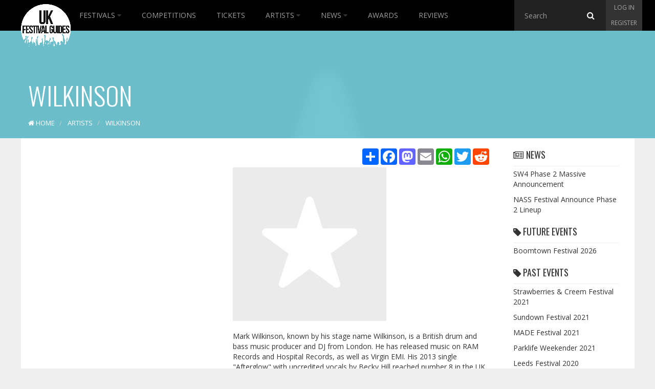

--- FILE ---
content_type: text/html; charset=utf-8
request_url: https://www.ukfestivalguides.com/artists/wilkinson/
body_size: 10510
content:

<!DOCTYPE html>
<!--[if lt IE 7]>      <html class="no-js lt-ie9 lt-ie8 lt-ie7"> <![endif]-->
<!--[if IE 7]>         <html class="no-js lt-ie9 lt-ie8"> <![endif]-->
<!--[if IE 8]>         <html class="no-js lt-ie9"> <![endif]-->
<!--[if gt IE 8]><!-->
<html class="no-js">
<!--<![endif]-->
<head>
    <meta charset="utf-8">
    <meta http-equiv="X-UA-Compatible" content="IE=edge">
    <meta name="viewport" content="width=device-width, initial-scale=1">

    <title>Wilkinson</title>
    <meta name="description" content="">
    <meta name="keywords">
    <link href="/favicon.ico" rel="shortcut icon" type="image/x-icon" />

    <link href="/public/css/?v=XsmMZVP9yBnl3Jn8lPtqPpDs4FhD-fbEZ68Nm_Zdx5s1" rel="stylesheet"/>


    <!-- Google fonts -->
    <link href='https://fonts.googleapis.com/css?family=Open+Sans:400,700,300' rel='stylesheet' type='text/css'>
    <link href='https://fonts.googleapis.com/css?family=Oswald:400,300' rel='stylesheet' type='text/css'>

    
    <meta property="og:url" content="https://www.ukfestivalguides.com/artists/wilkinson/" />
    <meta property="og:type" content="article" />
    <meta property="og:title" content="Wilkinson" />
    <meta property="og:description" content="Mark Wilkinson, known by his stage name Wilkinson, is a British drum and bass music producer and DJ from London. He has released music on RAM Records and Hospital Records, as well as Virgin EMI. His 2..." />
    <meta property="og:image" content="https://images.ukfestivalguides.com/artist_images/wilkinson.jpg" />

    <meta name="twitter:card" content="summary" />
    <meta name="twitter:site" content="@UKFG" />
    <meta name="twitter:title" content="Wilkinson" />
    <meta name="twitter:description" content="Mark Wilkinson, known by his stage name Wilkinson, is a British drum and bass music producer and DJ from London. He has released music on RAM Records and Hospital Records, as well as Virgin EMI. His 2..." />
    <meta name="twitter:image" content="https://images.ukfestivalguides.com/artist_images/wilkinson.jpg" />


    <!-- HTML5 Shim and Respond.js IE8 support of HTML5 elements and media queries -->
    <!-- WARNING: Respond.js doesn't work if you view the page via file:// -->
    <!--[if lt IE 9]>
      <script src="https://oss.maxcdn.com/html5shiv/3.7.2/html5shiv.min.js"></script>
      <script src="https://oss.maxcdn.com/respond/1.4.2/respond.min.js"></script>
    <![endif]-->

    <!-- Google tag (gtag.js) -->
<script async src="https://www.googletagmanager.com/gtag/js?id=G-CDEPF6H60Z"></script>
<script>
    window.dataLayer = window.dataLayer || [];
    function gtag(){dataLayer.push(arguments);}
    gtag('js', new Date());

    gtag('config', 'G-CDEPF6H60Z');
</script>


<script async src="//pagead2.googlesyndication.com/pagead/js/adsbygoogle.js"></script>
<script>
    (adsbygoogle = window.adsbygoogle || []).push({
        google_ad_client: "ca-pub-9228277380768066",
        enable_page_level_ads: true
    });
</script>

<script type="text/javascript">
    (function (c, l, a, r, i, t, y) {
        c[a] = c[a] || function () { (c[a].q = c[a].q || []).push(arguments) };
        t = l.createElement(r); t.async = 1; t.src = "https://www.clarity.ms/tag/" + i;
        y = l.getElementsByTagName(r)[0]; y.parentNode.insertBefore(t, y);
    })(window, document, "clarity", "script", "t5y9669sgd");
</script>


<script async type="application/javascript"
        src="https://news.google.com/swg/js/v1/swg-basic.js"></script>
<script>
    (self.SWG_BASIC = self.SWG_BASIC || []).push( basicSubscriptions => {
        basicSubscriptions.init({
            type: "NewsArticle",
            isPartOfType: ["Product"],
            isPartOfProductId: "CAoiEJg6PisyNHUw6m4JK0eO2pg:openaccess",
            clientOptions: { theme: "light", lang: "en" },
        });
    });
</script>

</head>

<body class="static 
    artists
">
    <!-- Header -->
    <nav class="navbar navbar-inverse nav-ukfg nav-down" role="navigation">
        <div class="container-fluid">
            <!-- Brand and toggle get grouped for better mobile display -->
            <div class="navbar-header">
                <button type="button" class="navbar-toggle collapsed" data-toggle="collapse" data-target="#ukfg-main-navbar">
                    <span class="sr-only">Toggle navigation</span>
                    <span class="icon-bar"></span>
                    <span class="icon-bar"></span>
                    <span class="icon-bar"></span>
                </button>
                <a class="navbar-brand" href="/">
                    <img src="/content/img/ukfg_logo.png" title="UK Festival Guides" alt="UK Festival Guides">
                </a>
                <!-- Search -->
                <div class="searchbar searchbar-mobile">
                    <span class="search">
<form action="/search/" id="search" method="get">                            <input id="typehere-mobile" required type="text" name="q" class="typeahead form-control" placeholder="Search">
                            <button type="submit" class="btn btn-default"><i class="fa fa-search"></i></button>
</form>                    </span>
                </div>
            </div>
            <!-- Collect the nav links, forms, and other content for toggling -->
            <div class="collapse navbar-collapse" id="ukfg-main-navbar">

                <ul class="nav navbar-nav main-nav">
                    <li class="dropdown">
                        <a id="menu-festivals" class="" href="/festivals/">
                            Festivals
                            <span id="dropdown-hover-toggle" class="dropdown-toggle" data-toggle="dropdown"><i class="fa fa-caret-down"></i></span>
                        </a>
                        <ul class="dropdown-menu" role="menu">
                            <li><a href="/festivals/upcoming/" title="Upcoming Festivals">Upcoming Festivals</a></li>
                            <li><a href="/festivals/past/" title="Past Festivals">Past Festivals</a></li>
                            <li><a href="/festivals/this-month/" title="This Months Festivals">This Months Festivals</a></li>
                            <li><a href="/galleries/" title="Festival Galleries">Festival Galleries</a></li>
                            <li><a href="/guides/" title="Guides">Guides</a></li>
                            <li><a href="/calendar/" title="Calendar">Calendar</a></li>
                            <li><a href="/festivals/map/" title="Map">Map</a></li>
                            <li><a href="/festival-and-event-management/" title="Submit your Festival">Submit Your Festival</a></li>
                        </ul>
                    </li>
                    <li><a href="/competitions/" id="menu-competitions" title="Competitions">Competitions</a></li>
                    <li><a href="/tickets/" id="menu-tickets" title="Tickets">Tickets</a></li>
                    <li class="dropdown">
                        <a id="menu-artist" class="" href="/artists/">
                            Artists
                            <span id="dropdown-hover-toggle" class="dropdown-toggle" data-toggle="dropdown"><i class="fa fa-caret-down"></i></span>
                        </a>
                        <ul class="dropdown-menu" role="menu">
                            <li><a href="/artists/browse/" title="Browse All">Browse All</a></li>
                        </ul>
                    </li>
                    <li class="dropdown">
                        <a id="menu-news" class="" href="/news/">
                            News
                            <span id="dropdown-hover-toggle" class="dropdown-toggle" data-toggle="dropdown"><i class="fa fa-caret-down"></i></span>
                        </a>
                        <ul class="dropdown-menu" role="menu">
                            <li><a href="/news/archive/" title="Archive">Archive</a></li>
                        </ul>
                    </li>
                    <li><a href="/awards/" id="menu-awards" title="Trending">Awards</a></li>
                    <li><a href="/reviews/" id="menu-news" title="Reviews">Reviews</a></li>
                </ul>
                <div class="nav-right">
                    <!-- Search -->
                    <div class="searchbar searchbar-desktop">
                        <span class="search">
<form action="/search/" id="search" method="get">                                <input id="typehere" required type="text" name="q" class="typeahead form-control" placeholder="Search">
                                <button type="submit" class="btn btn-default"><i class="fa fa-search"></i></button>
</form>                        </span>
                    </div>
                    <!-- Sign up -->
                    <div class="signup">
                            <ul class="nav login-nav navbar-right">
                                <li><a id="log" href="#login" data-toggle="modal">Log in</a></li>
                                <li><a id="reg" href="#register" data-toggle="modal">Register</a></li>
                            </ul>
                    </div>
                </div>
            </div>
        </div>
    </nav>

    
    <div class="header">
        <div id="title" class="container-fluid">
            <h1>Wilkinson</h1>
            
            


<ol class="breadcrumb" vocab="http://schema.org/" typeof="BreadcrumbList">
    <li property="itemListElement" typeof="ListItem">
        <a href="/" property="item" typeof="WebPage" id="breadcrumb-home">
            <i class="fa fa-home"></i>
            <span property="name">Home</span>
        </a>
        <meta property="position" content="1">
    </li>

            <li property="itemListElement" typeof="ListItem">
                <a href="/artists/" property="item" typeof="WebPage" id="breadcrumb-2">
                    <span property="name">Artists</span>
                </a>
                <span class="divider"></span>
                <meta property="position" content="2">
            </li>
            <li property="itemListElement" typeof="ListItem" class="active">
                <span property="name">Wilkinson</span>
                <meta property="position" content="3">
            </li>

</ol>



        </div>
            <img src="https://images.ukfestivalguides.com/artist_images/wilkinson.jpg" class="header-bkg blur" alt="Wilkinson Header" />

    </div>


    <!-- Container -->
    <div id="contenido" class="container-fluid">
        <div class="row">
            
            <div id="advertising" class="col-md-4 hidden-sm hidden-xs">
                <div id="adverts" class="row hidden-sm hidden-xs">

        <div class="row hidden-sm hidden-xs">
            <div class="col-md-12 ad sky text-center">
                <script async src="//pagead2.googlesyndication.com/pagead/js/adsbygoogle.js"></script>
                  
                <ins class="adsbygoogle"
                     style="display: inline-block; width: 300px; height: 600px"
                     data-ad-client="ca-pub-9228277380768066"
                     data-ad-slot="3851805917"></ins>
                <script>
                    (adsbygoogle = window.adsbygoogle || []).push({});
                </script>
            </div>
        </div>
        <div class="row hidden-sm hidden-xs">
            <div class="col-md-12 ad">
                <script async src="//pagead2.googlesyndication.com/pagead/js/adsbygoogle.js"></script>
                  
                <ins class="adsbygoogle"
                     style="display: inline-block; width: 300px; height: 250px"
                     data-ad-client="ca-pub-9228277380768066"
                     data-ad-slot="9898339512"></ins>
                <script>
                    (adsbygoogle = window.adsbygoogle || []).push({});
                </script>
            </div>
        </div>
        <div class="row hidden-sm hidden-xs">
            <div class="col-md-12  ad">
                <script async src="//pagead2.googlesyndication.com/pagead/js/adsbygoogle.js"></script>
                  
                <ins class="adsbygoogle"
                     style="display: inline-block; width: 300px; height: 250px"
                     data-ad-client="ca-pub-9228277380768066"
                     data-ad-slot="2375072717"></ins>
                <script>
                    (adsbygoogle = window.adsbygoogle || []).push({});
                </script>
            </div>
        </div>
        <div class="row hidden-sm hidden-xs">
            <div class="col-md-12 ad">             
                    <script async src="//pagead2.googlesyndication.com/pagead/js/adsbygoogle.js"></script>
                      
                    <ins class="adsbygoogle"
                         style="display: inline-block; width: 300px; height: 250px"
                         data-ad-client="ca-pub-9228277380768066"
                         data-ad-slot="5328539119"></ins>
                    <script>
                        (adsbygoogle = window.adsbygoogle || []).push({});
                    </script>        
            </div>
        </div>

    
</div>
            </div>
            <div id="content" class="col-md-8 col-sm-12">
                




<div class="row">
    <div class="col-lg-8 col-md-7 xol-xs-12">
        <div class="row hidden-md hidden-lg text-center">
    <div class="col-xs-12 form-group">
        <script async src="//pagead2.googlesyndication.com/pagead/js/adsbygoogle.js"></script>
          
        <ins class="adsbygoogle"
             style="display: block"
             data-ad-client="ca-pub-9228277380768066"
             data-ad-slot="5886942312"
             data-ad-format="auto"></ins>
        <script>
            (adsbygoogle = window.adsbygoogle || []).push({});
        </script>
    </div>
</div>

        <div class="row">
            <div class="col-md-12">
                <div class="share pull-right"><!-- AddToAny BEGIN -->
<div class="a2a_kit a2a_kit_size_32 a2a_default_style">
    <a class="a2a_dd" href="https://www.addtoany.com/share"></a>
    <a class="a2a_button_facebook"></a>
    <a class="a2a_button_mastodon"></a>
    <a class="a2a_button_email"></a>
    <a class="a2a_button_whatsapp"></a>
    <a class="a2a_button_twitter"></a>
    <a class="a2a_button_reddit"></a>
</div>
<script async src="https://static.addtoany.com/menu/page.js"></script>
<!-- AddToAny END --></div>
            </div>
        </div>

            <div class="row">
                <div class="col-xs-12">
                    <img src="https://images.ukfestivalguides.com/artist_images/wilkinson.jpg" alt="Wilkinson" class="img-responsive" />
                </div>
            </div>

        <div class="row related-no-border">
            <div class="col-xs-12 justify">
Mark Wilkinson, known by his stage name Wilkinson, is a British drum and bass music producer and DJ from London. He has released music on RAM Records and Hospital Records, as well as Virgin EMI. His 2013 single "Afterglow" with uncredited vocals by Becky Hill reached number 8 in the UK Singles Chart on 20 October 2013. His debut album Lazers Not Included was released on 28 October 2013.<br />Wilkinson has been making music under the radar since he was just 16. In 2009 he found himself a studio in South West London where he has been fine tuning his production skills and writing music that, in 2010, got him noticed by DJ's such as Andy C, Cyantific, TC, London Elektricity and many more. <br />After sending some of his music to Hospital Records, Wilkinson was offered his debut release as part of the Sick Music 2 compilation released in April 2010. <br />On 13 December 2010 Wilkinson released his debut single "Moonwalker / Samurai" through RAM Records. The tracks were first premiered through Andy C's drum & bass compilation album Nightlife 5. On 12 June 2011 he released the single "Every Time / Overdose", which became the 99th single release of RAM Records. "Every Time" features vocals from Marcus Gregg and it became Wilkinson's first song to spawn a music video. On 4 December 2011 he released "Tonight / Pistol Whip". "Tonight" was later re-released in 2013 as the iTunes Single of the Week to promote the release of his debut studio album Lazers Not Included. On 19 August 2012 he released the single "Automatic / Hands Up!". Although it received mixed feedback and significantly less airplay, "Automatic" still managed to gain support from the likes of Annie Mac and MistaJam.<br />On 2 December 2012 he released "Need to Know / Direction" featuring Iman as the lead single from his debut studio album. On 3 April 2013 he released "Take You Higher / Crunch" as the next single from the album. On 26 July 2013 he released "Heartbeat" featuring P Money and Arlissa as the third single from his debut studio album. On 13 October 2013 he released "Afterglow" as the fourth single from his debut studio album. The song peaked at number 8 on the UK Singles Chart, making it his first top 10 single in the UK. On 28 October 2013 he released his debut studio album Lazers Not Included. The album peaked at number 46 on the UK Albums Chart and number 2 on the UK Dance Chart. On 9 February 2014 he released "Too Close" featuring Detour City as the album's fifth single, which peaked at number 55 in the UK.<br />The album's sixth single "Half Light" was released on 1 June 2014. Wilkinson has also produced for Katy B, Wretch 32 and Angel Haze since the release of the album.<br />On 12 October 2014, "Dirty Love" featuring Talay Riley was released. The song is the lead single from Wilkinson's second studio album, currently being produced and scheduled for a 2015 release.                
            </div>
            <p class="pull-right categories">
                    <span class="label label-default genre">Drum &amp; Bass</span>
                    <span class="label label-default genre">Drum n bass</span>
            </p>
        </div>


        <!-- VIDEOS -->
        <div class="row">
            <div class="col-xs-12 clearfix">
                <div class="share pull-right"><!-- AddToAny BEGIN -->
<div class="a2a_kit a2a_kit_size_32 a2a_default_style">
    <a class="a2a_dd" href="https://www.addtoany.com/share"></a>
    <a class="a2a_button_facebook"></a>
    <a class="a2a_button_mastodon"></a>
    <a class="a2a_button_email"></a>
    <a class="a2a_button_whatsapp"></a>
    <a class="a2a_button_twitter"></a>
    <a class="a2a_button_reddit"></a>
</div>
<script async src="https://static.addtoany.com/menu/page.js"></script>
<!-- AddToAny END --></div>
            </div>

            <div class="col-xs-12">
                <div class="share">
<div id="disqus_thread"></div>
<script>
    /**
    *  RECOMMENDED CONFIGURATION VARIABLES: EDIT AND UNCOMMENT THE SECTION BELOW TO INSERT DYNAMIC VALUES FROM YOUR PLATFORM OR CMS.
    *  LEARN WHY DEFINING THESE VARIABLES IS IMPORTANT: https://disqus.com/admin/universalcode/#configuration-variables    */
    /* */
    var disqus_config = function () {
    this.page.url = 'https://www.ukfestivalguides.com/artists/wilkinson/';  // Replace PAGE_URL with your page's canonical URL variable
    this.page.identifier = 'https://www.ukfestivalguides.com/artists/wilkinson/'; // Replace PAGE_IDENTIFIER with your page's unique identifier variable
    };

    (function() { // DON'T EDIT BELOW THIS LINE
        var d = document, s = d.createElement('script');
        s.src = 'https://ukfg.disqus.com/embed.js';
        s.setAttribute('data-timestamp', +new Date());
        (d.head || d.body).appendChild(s);
    })();
</script>
<noscript>Please enable JavaScript to view the <a href="https://disqus.com/?ref_noscript">comments powered by Disqus.</a></noscript></div>
            </div>
        </div>

        <div class="row hidden-md hidden-lg text-center">
    <div class="col-xs-12 form-group">
        <script async src="//pagead2.googlesyndication.com/pagead/js/adsbygoogle.js"></script>
          
        <ins class="adsbygoogle"
             style="display: block"
             data-ad-client="ca-pub-9228277380768066"
             data-ad-slot="4131007512"
             data-ad-format="auto"></ins>
        <script>
            (adsbygoogle = window.adsbygoogle || []).push({});
        </script>
    </div>
</div>
    </div>


    <div class="col-lg-4 col-md-5 col-xs-12">


            <div class="col-xs-12">
                <h2>
                    <i class="fa fa-newspaper-o"></i> News
                </h2>
                <ul class="list-unstyled artist-related">
                        <li>
                            <a href="/news/05022019/sw4-phase-2-massive-announcement/">SW4 Phase 2 Massive Announcement</a>
                        </li>
                        <li>
                            <a href="/news/27012018/nass-festival-announce-phase-2-lineup/">NASS Festival Announce Phase 2 Lineup</a>
                        </li>
                </ul>
            </div>




            <div class="col-xs-12">
                <h2>
                    <i class="fa fa-tag"></i> Future Events
                </h2>
                <ul class="list-unstyled artist-related">
                        <li>
                            <a href="/festivals/boomtown-festival/2026/">Boomtown Festival 2026</a>
                        </li>
                </ul>
            </div>

        <div class="row hidden-md hidden-lg text-center">
    <div class="col-xs-12 form-group">
        <script async src="//pagead2.googlesyndication.com/pagead/js/adsbygoogle.js"></script>
          
        <ins class="adsbygoogle"
             style="display: block"
             data-ad-client="ca-pub-9228277380768066"
             data-ad-slot="1037940310"
             data-ad-format="auto"></ins>
        <script>
            (adsbygoogle = window.adsbygoogle || []).push({});
        </script>

    </div>
</div>

            <div class="col-xs-12">
                <h2>
                    <i class="fa fa-tag"></i> Past Events
                </h2>
                <ul class="list-unstyled artist-related past-events">
                        <li>
                            <a href="/festivals/strawberries-and-creem-festival/2021/">Strawberries &amp; Creem Festival 2021</a>
                        </li>
                        <li>
                            <a href="/festivals/sundown-festival/2021/">Sundown Festival 2021</a>
                        </li>
                        <li>
                            <a href="/festivals/made-festival/2021/">MADE Festival 2021</a>
                        </li>
                        <li>
                            <a href="/festivals/parklife-weekender/2021/">Parklife Weekender 2021</a>
                        </li>
                        <li>
                            <a href="/festivals/leeds-festival/2020/">Leeds Festival 2020</a>
                        </li>
                        <li>
                            <a href="/festivals/reading-festival/2020/">Reading Festival 2020</a>
                        </li>
                        <li>
                            <a href="/festivals/sundown-festival/2020/">Sundown Festival 2020</a>
                        </li>
                        <li>
                            <a href="/festivals/parklife-weekender/2020/">Parklife Weekender 2020</a>
                        </li>
                        <li>
                            <a href="/festivals/sw4/2018/">SW4 2018</a>
                        </li>
                        <li>
                            <a href="/festivals/leeds-festival/2018/">Leeds Festival 2018</a>
                        </li>
                        <li>
                            <a href="/festivals/reading-festival/2018/">Reading Festival 2018</a>
                        </li>
                        <li>
                            <a href="/festivals/nass/2018/">NASS 2018</a>
                        </li>
                        <li>
                            <a href="/festivals/el-dorado-festival/2018/">El Dorado Festival 2018</a>
                        </li>
                        <li>
                            <a href="/festivals/sw4/2017/">SW4 2017</a>
                        </li>
                        <li>
                            <a href="/festivals/creamfields/2017/">Creamfields 2017</a>
                        </li>
                        <li>
                            <a href="/festivals/v-festival-chelmsford/2017/">V Festival  (Chelmsford) 2017</a>
                        </li>
                        <li>
                            <a href="/festivals/glastonbury-festival/2017/">Glastonbury Festival 2017</a>
                        </li>
                        <li>
                            <a href="/festivals/detonate-festival/2017/">Detonate Festival 2017</a>
                        </li>
                        <li>
                            <a href="/festivals/we-are-fstvl/2017/">We Are FSTVL 2017</a>
                        </li>
                        <li>
                            <a href="/festivals/bassline-festival/2016/">Bassline Festival 2016</a>
                        </li>
                        <li>
                            <a href="/festivals/lockdown-festival/2016/">Lockdown Festival 2016</a>
                        </li>
                        <li>
                            <a href="/festivals/sundown-festival/2016/">Sundown Festival 2016</a>
                        </li>
                        <li>
                            <a href="/festivals/sw4/2016/">SW4 2016</a>
                        </li>
                        <li>
                            <a href="/festivals/v-festival-staffordshire/2016/">V Festival (Staffordshire) 2016</a>
                        </li>
                        <li>
                            <a href="/festivals/boardmasters/2016/">Boardmasters 2016</a>
                        </li>
                        <li>
                            <a href="/festivals/nass/2016/">NASS 2016</a>
                        </li>
                        <li>
                            <a href="/festivals/wireless-festival/2016/">Wireless Festival 2016</a>
                        </li>
                        <li>
                            <a href="/festivals/glastonbury-festival/2016/">Glastonbury Festival 2016</a>
                        </li>
                        <li>
                            <a href="/festivals/wild-life/2016/">Wild Life 2016</a>
                        </li>
                        <li>
                            <a href="/festivals/parklife-weekender/2016/">Parklife Weekender 2016</a>
                        </li>
                        <li>
                            <a href="/festivals/detonate-festival/2016/">Detonate Festival 2016</a>
                        </li>
                        <li>
                            <a href="/festivals/mtv-crashes-coventry/2016/">MTV Crashes Coventry 2016</a>
                        </li>
                        <li>
                            <a href="/festivals/sw4/2015/">SW4 2015</a>
                        </li>
                        <li>
                            <a href="/festivals/reading-festival/2015/">Reading Festival 2015</a>
                        </li>
                        <li>
                            <a href="/festivals/nass/2015/">NASS 2015</a>
                        </li>
                        <li>
                            <a href="/festivals/glastonbury-festival/2015/">Glastonbury Festival 2015</a>
                        </li>
                        <li>
                            <a href="/festivals/parklife-weekender/2015/">Parklife Weekender 2015</a>
                        </li>
                        <li>
                            <a href="/festivals/bestival/2014/">Bestival 2014</a>
                        </li>
                        <li>
                            <a href="/festivals/sundown-festival/2014/">Sundown Festival 2014</a>
                        </li>
                        <li>
                            <a href="/festivals/sw4/2014/">SW4 2014</a>
                        </li>
                        <li>
                            <a href="/festivals/creamfields/2014/">Creamfields 2014</a>
                        </li>
                        <li>
                            <a href="/festivals/leeds-festival/2014/">Leeds Festival 2014</a>
                        </li>
                        <li>
                            <a href="/festivals/reading-festival/2014/">Reading Festival 2014</a>
                        </li>
                        <li>
                            <a href="/festivals/boardmasters/2014/">Boardmasters 2014</a>
                        </li>
                        <li>
                            <a href="/festivals/camp-bestival/2014/">Camp Bestival 2014</a>
                        </li>
                        <li>
                            <a href="/festivals/global-gathering/2014/">Global Gathering 2014</a>
                        </li>
                        <li>
                            <a href="/festivals/t-in-the-park/2014/">T in the Park 2014</a>
                        </li>
                        <li>
                            <a href="/festivals/nass/2014/">NASS 2014</a>
                        </li>
                        <li>
                            <a href="/festivals/wireless-festival/2014/">Wireless Festival 2014</a>
                        </li>
                        <li>
                            <a href="/festivals/parklife-festival/2014/">Parklife Festival 2014</a>
                        </li>
                        <li>
                            <a href="/festivals/shakedown/2013/">Shakedown 2013</a>
                        </li>
                        <li>
                            <a href="/festivals/bestival/2013/">Bestival 2013</a>
                        </li>
                        <li>
                            <a href="/festivals/global-gathering/2013/">Global Gathering 2013</a>
                        </li>
                        <li>
                            <a href="/festivals/nozstock-festival/2013/">Nozstock Festival 2013</a>
                        </li>
                        <li>
                            <a href="/festivals/the-secret-garden-party/2013/">The Secret Garden Party 2013</a>
                        </li>
                        <li>
                            <a href="/festivals/nass/2013/">NASS 2013</a>
                        </li>
                        <li>
                            <a href="/festivals/sundown-festival/2012/">Sundown Festival 2012</a>
                        </li>
                        <li>
                            <a href="/festivals/secret-garden-party/2012/">Secret Garden Party 2012</a>
                        </li>
                        <li>
                            <a href="/festivals/relentless-nass/2012/">Relentless Nass 2012</a>
                        </li>
                </ul>
                    <div class="show-more text-center">
                        <i class="fa fa-chevron-down"></i>
                    </div>
                    <div class="show-less text-center">
                        <i class="fa fa-chevron-up"></i>
                    </div>

            </div>
    </div>
</div>


            </div>
        </div>
    </div>

    <!-- FOOTER -->
    <footer class="footer">
        <img class="toilet" alt="Portaloo" src="/content/img/footer_toilet.png">
        <div class="menu">
            <div class="row">
                <div class="col-md-4">
                    <ul class="nav foot-nav">
                        <li><a href="/festivals/" title="Festivals">Festivals</a></li>
                        <li><strong><a href="/festival-and-event-management/" title="Submit your Festival">Submit Your Festival</a></strong></li>
                        <li><a href="/festivals/upcoming/" title="Upcoming Festivals">Upcoming Festivals</a></li>
                        <li><a href="/festivals/past/" title="Past Festivals">Past Festivals</a></li>
                        <li><a href="/festivals/this-month/" title="This Months Festivals">This Months Festivals</a></li>
                        <li><a href="/tickets/" id="menu-tickets" title="Tickets">Tickets</a></li>
                    </ul>
                </div>
                <div class="col-md-4">
                    <ul class="nav foot-nav">
                        <li><a href="/news/" title="News">News</a></li>
                        <li><a href="/artists/" title="Artists">Artists</a></li>
                        <li><a href="/reviews/" title="Reviews">Reviews</a></li>
                        <li><a href="/guides/" title="Guides">Guides</a></li>
                        <li><a href="/trending/" title="Trending">Trending</a></li>
                        <li><a href="/awards/" title="Festival Awards">Festival Awards</a></li>

                    </ul>
                </div>
                <div class="col-md-4">
                    <ul class="nav foot-nav">
                        <li><a href="/competitions/" id="menu-competitions" title="Competitions">Competitions</a></li>
                        <li><a href="/contact-us/" title="Contact Us">Contact</a></li>
                        <li><a href="/calendar/" title="Calendar">Calendar</a></li>
                        <li><a href="/galleries/" title="Galleries">Galleries</a></li>
                        <li><a href="/festivals/map/" title="Map">Map</a></li>
                    </ul>
                </div>
            </div>
        </div>
        <div class="social">
            <ul class="nav">
                <li><a href="https://www.facebook.com/ukfestivalguides/"><i class="fa fa-facebook"></i></a></li>
                <li><a href="https://twitter.com/ukfg/"><i class="fa fa-twitter"></i></a></li>
                <li><a href="https://www.instagram.com/ukfg/"><i class="fa fa-instagram"></i></a></li>
            </ul>
        </div>
        <div class="copyright">
            <p>© 2026 Copyright UK Festivals Guides</p>
        </div>
        <div class="org">
            <h3>In association with</h3>
            <ul>
                
                <li>
                    <a href="/aif/">
                        <img class="img-responsive org-logo" alt="AIF Logo" src="/content/img/aif_logo.png">
                    </a>
                </li>
            </ul>
        </div>
    </footer>

    <!-- Register / Join us modal -->
    <div id="register" class="modal fade" tabindex="-1" role="dialog" aria-labelledby="myModalLabel" aria-hidden="true">
    <div class="modal-dialog">
        <div class="modal-content">
            <div class="modal-header">
                <button type="button" class="close" data-dismiss="modal"><i class="fa fa-times"></i></button>
                <h4 class="modal-title" id="myModalLabel">Join our community</h4>
            </div>

            <div class="modal-body">
<form action="/authentication/account/register/" id="registerform" method="post" role="form">                        <div class="form-group">                            
                            <input class="form-control" data-val="true" data-val-email="Valid email address must be supplied" data-val-length="Only 100 characters allowed" data-val-length-max="100" data-val-required="The Email field is required." id="UserName" name="UserName" placeholder="Email" type="text" value="" />
                        </div>
                        <div class="form-group">                            
                            <input class="form-control" data-val="true" data-val-length="The Password must be at least 6 characters long." data-val-length-max="100" data-val-length-min="6" data-val-required="The Password field is required." id="Password" name="Password" placeholder="Password" type="password" />
                        </div>
                        <div class="form-group">                            
                            <input class="form-control" data-val="true" data-val-equalto="The password and confirmation password do not match." data-val-equalto-other="*.Password" id="PasswordConfirm" name="ConfirmPassword" placeholder="Repeat password" type="password" />
                        </div>
                        <button type="submit" class="btn btn-default btn-block btn-ukfg">Join us</button>                    
</form>                <br>
                
                <a class="link" href="#login" data-dismiss="modal" data-toggle="modal" data-target="#login">Already have an account?</a>
            </div>
        </div>
    </div>
</div>

    <!-- Login / Join us modal -->
    
<div id="login" class="modal fade" tabindex="-1" role="dialog" aria-labelledby="myModalLabel" aria-hidden="true">
    <div class="modal-dialog">
        <div class="modal-content">
            <div class="modal-header">
                <button type="button" class="close" data-dismiss="modal"><i class="fa fa-times"></i></button>
                <h4 class="modal-title" id="myModalLabel">Sign In to our community</h4>
            </div>

            <div class="modal-body">
<form action="/authentication/account/login/" id="loginform" method="post" role="form"><input name="__RequestVerificationToken" type="hidden" value="rCaowSSD37Ow1idym68HZOlLxRvFhIaj5cFJZBXJQAm0UXM5VEOtn4ZDbvDZLgs1pQe_ya4ZCoeYIh6ohQlvTZuYFtU4xMqLjFO98Fp_lNU1" />                    <div class="form-group">
                        <input class="form-control" data-val="true" data-val-required="The User name field is required." id="exampleInputEmail1" name="UserName" placeholder="Email" type="text" value="" />
                    </div>
                    <div class="form-group">
                        <input class="form-control" data-val="true" data-val-required="The Password field is required." id="exampleInputPassword1" name="Password" placeholder="Password" type="password" />
                    </div>
                    <div class="pull-right">                         
                                <label for="RememberMe">Remember me?</label>
                                <input data-val="true" data-val-required="The Remember me? field is required." id="RememberMe" name="RememberMe" type="checkbox" value="true" /><input name="RememberMe" type="hidden" value="false" />
                    </div>
                    <button type="submit" class="btn btn-default btn-block btn-ukfg">Log in</button>                    
                    <a class="pull-right" href="/authentication/account/forgottenpassword/">Forgotten Password?</a>
</form>                <br>
                <div>
                    <p>or access with</p>
                </div>
                
            </div>
        </div>
    </div>
</div>

    <script src="/bundles/jquery/?v=iG-m7yXR0uV6jdGy3-kqIk8F6q-ScnYIrg8GVF1TNgw1"></script>

    <script src="/bundles/bootstrap/?v=ENK9McRVOHcK7KAsiWfbn3mL-h1ml3bm__w6YEwdkpY1"></script>

    <script src="/public/js/?v=wbWxPjXdyZ3y4klCubhwS642sf1NQIIp9dvU3L_Ekas1"></script>


    <script src="https://cdn.jsdelivr.net/npm/@fancyapps/ui@6.0/dist/fancybox/fancybox.umd.js"></script>

    
        <script>
            $('.show-more, .show-less').on('click', function () {
                $('.past-events li:gt(10)').slideToggle();
                $('.show-more, .show-less').toggle();
            });

            if ($('.past-events li').length > 10) {
                $('.show-less').click();
                $('.show-more').toggle();
            }
        </script>


    <script type="application/ld+json">
        {
        "@context": "http://schema.org",
        "@type": "Organization",
        "url": "https://www.ukfestivalguides.com/",
        "logo": "https://www.ukfestivalguides.com/ukfg_logo.jpg",
        "sameAs": [
        "https://twitter.com/ukfg/",
        "https://www.instagram.com/ukfg/",
        "https://www.facebook.com/ukfestivalguides/"
        ],
        "contactPoint": [{
        "@type": "ContactPoint",
        "telephone": "+44-780-857-4069",
        "contactType": "sales"
        }]
        }
    </script>
</body>

</html>


--- FILE ---
content_type: text/html; charset=utf-8
request_url: https://www.google.com/recaptcha/api2/aframe
body_size: 266
content:
<!DOCTYPE HTML><html><head><meta http-equiv="content-type" content="text/html; charset=UTF-8"></head><body><script nonce="fy3ZxQ95stJd1iM8eB01tQ">/** Anti-fraud and anti-abuse applications only. See google.com/recaptcha */ try{var clients={'sodar':'https://pagead2.googlesyndication.com/pagead/sodar?'};window.addEventListener("message",function(a){try{if(a.source===window.parent){var b=JSON.parse(a.data);var c=clients[b['id']];if(c){var d=document.createElement('img');d.src=c+b['params']+'&rc='+(localStorage.getItem("rc::a")?sessionStorage.getItem("rc::b"):"");window.document.body.appendChild(d);sessionStorage.setItem("rc::e",parseInt(sessionStorage.getItem("rc::e")||0)+1);localStorage.setItem("rc::h",'1769146968315');}}}catch(b){}});window.parent.postMessage("_grecaptcha_ready", "*");}catch(b){}</script></body></html>